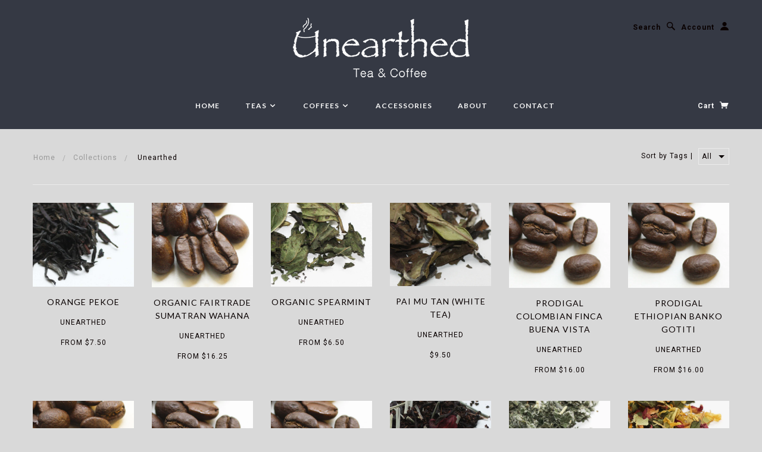

--- FILE ---
content_type: text/html; charset=utf-8
request_url: https://unearthedteaandcoffee.com.au/collections/vendors?page=3&q=unearthed
body_size: 13348
content:
<!doctype html>
<!--[if lt IE 7]> <html class="no-js lt-ie9 lt-ie8 lt-ie7" lang="en"> <![endif]-->
<!--[if IE 7]> <html class="no-js lt-ie9 lt-ie8" lang="en"> <![endif]-->
<!--[if IE 8]> <html class="no-js lt-ie9" lang="en"> <![endif]-->
<!--[if IE 9]> <html class="ie9 no-js"> <![endif]-->
<!--[if (gt IE 9)|!(IE)]><!--> <html class="no-js"> <!--<![endif]-->

<head>

  <!-- Blockshop Theme Version 2.1.1 by Troop Digital - http://troop.ws/ -->

  <meta charset="UTF-8" />
  <meta http-equiv="X-UA-Compatible" content="IE=edge,chrome=1" />
  <meta name="viewport" content="width=device-width, initial-scale=1.0" />
  

  
    <title>unearthed | Unearthed</title>
  
  
  
  
  <link rel="canonical" href="https://unearthedteaandcoffee.com.au/collections/vendors?page=3&q=unearthed" />
  
  


  

  
  




























<script>
  WebFontConfig = {
    
    
    google: { families: ['Roboto:400,700', 'Lato:400,700', 'lato:400,700', 'lato:400,700', 'lato:400,700', ] }
    
  };
</script>
<script src="//ajax.googleapis.com/ajax/libs/webfont/1.4.7/webfont.js"></script>


  <script>window.performance && window.performance.mark && window.performance.mark('shopify.content_for_header.start');</script><meta id="shopify-digital-wallet" name="shopify-digital-wallet" content="/7170915/digital_wallets/dialog">
<meta name="shopify-checkout-api-token" content="331f312c9a4c60d168bda64a0f157eb4">
<meta id="in-context-paypal-metadata" data-shop-id="7170915" data-venmo-supported="false" data-environment="production" data-locale="en_US" data-paypal-v4="true" data-currency="AUD">
<script async="async" src="/checkouts/internal/preloads.js?locale=en-AU"></script>
<script id="shopify-features" type="application/json">{"accessToken":"331f312c9a4c60d168bda64a0f157eb4","betas":["rich-media-storefront-analytics"],"domain":"unearthedteaandcoffee.com.au","predictiveSearch":true,"shopId":7170915,"locale":"en"}</script>
<script>var Shopify = Shopify || {};
Shopify.shop = "unearthed-2.myshopify.com";
Shopify.locale = "en";
Shopify.currency = {"active":"AUD","rate":"1.0"};
Shopify.country = "AU";
Shopify.theme = {"name":"Blockshop","id":9115792,"schema_name":null,"schema_version":null,"theme_store_id":606,"role":"main"};
Shopify.theme.handle = "null";
Shopify.theme.style = {"id":null,"handle":null};
Shopify.cdnHost = "unearthedteaandcoffee.com.au/cdn";
Shopify.routes = Shopify.routes || {};
Shopify.routes.root = "/";</script>
<script type="module">!function(o){(o.Shopify=o.Shopify||{}).modules=!0}(window);</script>
<script>!function(o){function n(){var o=[];function n(){o.push(Array.prototype.slice.apply(arguments))}return n.q=o,n}var t=o.Shopify=o.Shopify||{};t.loadFeatures=n(),t.autoloadFeatures=n()}(window);</script>
<script id="shop-js-analytics" type="application/json">{"pageType":"collection"}</script>
<script defer="defer" async type="module" src="//unearthedteaandcoffee.com.au/cdn/shopifycloud/shop-js/modules/v2/client.init-shop-cart-sync_BT-GjEfc.en.esm.js"></script>
<script defer="defer" async type="module" src="//unearthedteaandcoffee.com.au/cdn/shopifycloud/shop-js/modules/v2/chunk.common_D58fp_Oc.esm.js"></script>
<script defer="defer" async type="module" src="//unearthedteaandcoffee.com.au/cdn/shopifycloud/shop-js/modules/v2/chunk.modal_xMitdFEc.esm.js"></script>
<script type="module">
  await import("//unearthedteaandcoffee.com.au/cdn/shopifycloud/shop-js/modules/v2/client.init-shop-cart-sync_BT-GjEfc.en.esm.js");
await import("//unearthedteaandcoffee.com.au/cdn/shopifycloud/shop-js/modules/v2/chunk.common_D58fp_Oc.esm.js");
await import("//unearthedteaandcoffee.com.au/cdn/shopifycloud/shop-js/modules/v2/chunk.modal_xMitdFEc.esm.js");

  window.Shopify.SignInWithShop?.initShopCartSync?.({"fedCMEnabled":true,"windoidEnabled":true});

</script>
<script id="__st">var __st={"a":7170915,"offset":39600,"reqid":"1d43ba36-c391-41ef-bbe2-218b3700c094-1769035932","pageurl":"unearthedteaandcoffee.com.au\/collections\/vendors?page=3\u0026q=unearthed","u":"0c306dc293cc","p":"vendors"};</script>
<script>window.ShopifyPaypalV4VisibilityTracking = true;</script>
<script id="captcha-bootstrap">!function(){'use strict';const t='contact',e='account',n='new_comment',o=[[t,t],['blogs',n],['comments',n],[t,'customer']],c=[[e,'customer_login'],[e,'guest_login'],[e,'recover_customer_password'],[e,'create_customer']],r=t=>t.map((([t,e])=>`form[action*='/${t}']:not([data-nocaptcha='true']) input[name='form_type'][value='${e}']`)).join(','),a=t=>()=>t?[...document.querySelectorAll(t)].map((t=>t.form)):[];function s(){const t=[...o],e=r(t);return a(e)}const i='password',u='form_key',d=['recaptcha-v3-token','g-recaptcha-response','h-captcha-response',i],f=()=>{try{return window.sessionStorage}catch{return}},m='__shopify_v',_=t=>t.elements[u];function p(t,e,n=!1){try{const o=window.sessionStorage,c=JSON.parse(o.getItem(e)),{data:r}=function(t){const{data:e,action:n}=t;return t[m]||n?{data:e,action:n}:{data:t,action:n}}(c);for(const[e,n]of Object.entries(r))t.elements[e]&&(t.elements[e].value=n);n&&o.removeItem(e)}catch(o){console.error('form repopulation failed',{error:o})}}const l='form_type',E='cptcha';function T(t){t.dataset[E]=!0}const w=window,h=w.document,L='Shopify',v='ce_forms',y='captcha';let A=!1;((t,e)=>{const n=(g='f06e6c50-85a8-45c8-87d0-21a2b65856fe',I='https://cdn.shopify.com/shopifycloud/storefront-forms-hcaptcha/ce_storefront_forms_captcha_hcaptcha.v1.5.2.iife.js',D={infoText:'Protected by hCaptcha',privacyText:'Privacy',termsText:'Terms'},(t,e,n)=>{const o=w[L][v],c=o.bindForm;if(c)return c(t,g,e,D).then(n);var r;o.q.push([[t,g,e,D],n]),r=I,A||(h.body.append(Object.assign(h.createElement('script'),{id:'captcha-provider',async:!0,src:r})),A=!0)});var g,I,D;w[L]=w[L]||{},w[L][v]=w[L][v]||{},w[L][v].q=[],w[L][y]=w[L][y]||{},w[L][y].protect=function(t,e){n(t,void 0,e),T(t)},Object.freeze(w[L][y]),function(t,e,n,w,h,L){const[v,y,A,g]=function(t,e,n){const i=e?o:[],u=t?c:[],d=[...i,...u],f=r(d),m=r(i),_=r(d.filter((([t,e])=>n.includes(e))));return[a(f),a(m),a(_),s()]}(w,h,L),I=t=>{const e=t.target;return e instanceof HTMLFormElement?e:e&&e.form},D=t=>v().includes(t);t.addEventListener('submit',(t=>{const e=I(t);if(!e)return;const n=D(e)&&!e.dataset.hcaptchaBound&&!e.dataset.recaptchaBound,o=_(e),c=g().includes(e)&&(!o||!o.value);(n||c)&&t.preventDefault(),c&&!n&&(function(t){try{if(!f())return;!function(t){const e=f();if(!e)return;const n=_(t);if(!n)return;const o=n.value;o&&e.removeItem(o)}(t);const e=Array.from(Array(32),(()=>Math.random().toString(36)[2])).join('');!function(t,e){_(t)||t.append(Object.assign(document.createElement('input'),{type:'hidden',name:u})),t.elements[u].value=e}(t,e),function(t,e){const n=f();if(!n)return;const o=[...t.querySelectorAll(`input[type='${i}']`)].map((({name:t})=>t)),c=[...d,...o],r={};for(const[a,s]of new FormData(t).entries())c.includes(a)||(r[a]=s);n.setItem(e,JSON.stringify({[m]:1,action:t.action,data:r}))}(t,e)}catch(e){console.error('failed to persist form',e)}}(e),e.submit())}));const S=(t,e)=>{t&&!t.dataset[E]&&(n(t,e.some((e=>e===t))),T(t))};for(const o of['focusin','change'])t.addEventListener(o,(t=>{const e=I(t);D(e)&&S(e,y())}));const B=e.get('form_key'),M=e.get(l),P=B&&M;t.addEventListener('DOMContentLoaded',(()=>{const t=y();if(P)for(const e of t)e.elements[l].value===M&&p(e,B);[...new Set([...A(),...v().filter((t=>'true'===t.dataset.shopifyCaptcha))])].forEach((e=>S(e,t)))}))}(h,new URLSearchParams(w.location.search),n,t,e,['guest_login'])})(!0,!0)}();</script>
<script integrity="sha256-4kQ18oKyAcykRKYeNunJcIwy7WH5gtpwJnB7kiuLZ1E=" data-source-attribution="shopify.loadfeatures" defer="defer" src="//unearthedteaandcoffee.com.au/cdn/shopifycloud/storefront/assets/storefront/load_feature-a0a9edcb.js" crossorigin="anonymous"></script>
<script data-source-attribution="shopify.dynamic_checkout.dynamic.init">var Shopify=Shopify||{};Shopify.PaymentButton=Shopify.PaymentButton||{isStorefrontPortableWallets:!0,init:function(){window.Shopify.PaymentButton.init=function(){};var t=document.createElement("script");t.src="https://unearthedteaandcoffee.com.au/cdn/shopifycloud/portable-wallets/latest/portable-wallets.en.js",t.type="module",document.head.appendChild(t)}};
</script>
<script data-source-attribution="shopify.dynamic_checkout.buyer_consent">
  function portableWalletsHideBuyerConsent(e){var t=document.getElementById("shopify-buyer-consent"),n=document.getElementById("shopify-subscription-policy-button");t&&n&&(t.classList.add("hidden"),t.setAttribute("aria-hidden","true"),n.removeEventListener("click",e))}function portableWalletsShowBuyerConsent(e){var t=document.getElementById("shopify-buyer-consent"),n=document.getElementById("shopify-subscription-policy-button");t&&n&&(t.classList.remove("hidden"),t.removeAttribute("aria-hidden"),n.addEventListener("click",e))}window.Shopify?.PaymentButton&&(window.Shopify.PaymentButton.hideBuyerConsent=portableWalletsHideBuyerConsent,window.Shopify.PaymentButton.showBuyerConsent=portableWalletsShowBuyerConsent);
</script>
<script data-source-attribution="shopify.dynamic_checkout.cart.bootstrap">document.addEventListener("DOMContentLoaded",(function(){function t(){return document.querySelector("shopify-accelerated-checkout-cart, shopify-accelerated-checkout")}if(t())Shopify.PaymentButton.init();else{new MutationObserver((function(e,n){t()&&(Shopify.PaymentButton.init(),n.disconnect())})).observe(document.body,{childList:!0,subtree:!0})}}));
</script>
<link id="shopify-accelerated-checkout-styles" rel="stylesheet" media="screen" href="https://unearthedteaandcoffee.com.au/cdn/shopifycloud/portable-wallets/latest/accelerated-checkout-backwards-compat.css" crossorigin="anonymous">
<style id="shopify-accelerated-checkout-cart">
        #shopify-buyer-consent {
  margin-top: 1em;
  display: inline-block;
  width: 100%;
}

#shopify-buyer-consent.hidden {
  display: none;
}

#shopify-subscription-policy-button {
  background: none;
  border: none;
  padding: 0;
  text-decoration: underline;
  font-size: inherit;
  cursor: pointer;
}

#shopify-subscription-policy-button::before {
  box-shadow: none;
}

      </style>

<script>window.performance && window.performance.mark && window.performance.mark('shopify.content_for_header.end');</script>

  <link href="//unearthedteaandcoffee.com.au/cdn/shop/t/7/assets/style.css?v=182201673324025376401674755550" rel="stylesheet" type="text/css" media="all" />

  <!--[if lt IE 8]>
    <script src="//unearthedteaandcoffee.com.au/cdn/shop/t/7/assets/json2.js?v=154133857350868653501418606042" type="text/javascript"></script>
  <![endif]-->

  <!--[if lt IE 9]>
  <script type="text/javascript" src="https://getfirebug.com/firebug-lite.js"></script>
  <script src="//html5shim.googlecode.com/svn/trunk/html5.js" type="text/javascript"></script>
  <script src="//unearthedteaandcoffee.com.au/cdn/shop/t/7/assets/dd_roundies.js?v=75117064764312664521418606041" type="text/javascript"></script>
  <script>
  DD_roundies.addRule('.circle', '45px');
  </script>
  <![endif]-->

  <script src="//unearthedteaandcoffee.com.au/cdn/shop/t/7/assets/custom.modernizr.js?v=44331738608728928201418606041" type="text/javascript"></script>
  <script src="//ajax.googleapis.com/ajax/libs/jquery/1.9.1/jquery.min.js" type="text/javascript"></script>
  <script src="//ajax.googleapis.com/ajax/libs/jqueryui/1.10.3/jquery-ui.min.js" type="text/javascript"></script>
  <script src="//unearthedteaandcoffee.com.au/cdn/shopifycloud/storefront/assets/themes_support/api.jquery-7ab1a3a4.js" type="text/javascript"></script>
  <script src="//unearthedteaandcoffee.com.au/cdn/shopifycloud/storefront/assets/themes_support/option_selection-b017cd28.js" type="text/javascript"></script>

  

  <script>
    var twitterID = '',
    general_external_links_enabled = true,
    general_scroll_to_active_item = false,
    shop_url = 'https://unearthedteaandcoffee.com.au',
    shop_money_format = '${{amount}}',
    home_slider_auto_enabled = true,
    home_slider_rotate_frequency = 7000,
    home_widget_twitter_enabled = false,
    home_widget_blog_enabled = true,
    home_widget_instagram_client_id = 'b9250ffaa750473497707f1f507165dd',
    product_zoom_enabled = true,
    product_modal_enabled = true;
  </script>

<link href="https://monorail-edge.shopifysvc.com" rel="dns-prefetch">
<script>(function(){if ("sendBeacon" in navigator && "performance" in window) {try {var session_token_from_headers = performance.getEntriesByType('navigation')[0].serverTiming.find(x => x.name == '_s').description;} catch {var session_token_from_headers = undefined;}var session_cookie_matches = document.cookie.match(/_shopify_s=([^;]*)/);var session_token_from_cookie = session_cookie_matches && session_cookie_matches.length === 2 ? session_cookie_matches[1] : "";var session_token = session_token_from_headers || session_token_from_cookie || "";function handle_abandonment_event(e) {var entries = performance.getEntries().filter(function(entry) {return /monorail-edge.shopifysvc.com/.test(entry.name);});if (!window.abandonment_tracked && entries.length === 0) {window.abandonment_tracked = true;var currentMs = Date.now();var navigation_start = performance.timing.navigationStart;var payload = {shop_id: 7170915,url: window.location.href,navigation_start,duration: currentMs - navigation_start,session_token,page_type: "collection"};window.navigator.sendBeacon("https://monorail-edge.shopifysvc.com/v1/produce", JSON.stringify({schema_id: "online_store_buyer_site_abandonment/1.1",payload: payload,metadata: {event_created_at_ms: currentMs,event_sent_at_ms: currentMs}}));}}window.addEventListener('pagehide', handle_abandonment_event);}}());</script>
<script id="web-pixels-manager-setup">(function e(e,d,r,n,o){if(void 0===o&&(o={}),!Boolean(null===(a=null===(i=window.Shopify)||void 0===i?void 0:i.analytics)||void 0===a?void 0:a.replayQueue)){var i,a;window.Shopify=window.Shopify||{};var t=window.Shopify;t.analytics=t.analytics||{};var s=t.analytics;s.replayQueue=[],s.publish=function(e,d,r){return s.replayQueue.push([e,d,r]),!0};try{self.performance.mark("wpm:start")}catch(e){}var l=function(){var e={modern:/Edge?\/(1{2}[4-9]|1[2-9]\d|[2-9]\d{2}|\d{4,})\.\d+(\.\d+|)|Firefox\/(1{2}[4-9]|1[2-9]\d|[2-9]\d{2}|\d{4,})\.\d+(\.\d+|)|Chrom(ium|e)\/(9{2}|\d{3,})\.\d+(\.\d+|)|(Maci|X1{2}).+ Version\/(15\.\d+|(1[6-9]|[2-9]\d|\d{3,})\.\d+)([,.]\d+|)( \(\w+\)|)( Mobile\/\w+|) Safari\/|Chrome.+OPR\/(9{2}|\d{3,})\.\d+\.\d+|(CPU[ +]OS|iPhone[ +]OS|CPU[ +]iPhone|CPU IPhone OS|CPU iPad OS)[ +]+(15[._]\d+|(1[6-9]|[2-9]\d|\d{3,})[._]\d+)([._]\d+|)|Android:?[ /-](13[3-9]|1[4-9]\d|[2-9]\d{2}|\d{4,})(\.\d+|)(\.\d+|)|Android.+Firefox\/(13[5-9]|1[4-9]\d|[2-9]\d{2}|\d{4,})\.\d+(\.\d+|)|Android.+Chrom(ium|e)\/(13[3-9]|1[4-9]\d|[2-9]\d{2}|\d{4,})\.\d+(\.\d+|)|SamsungBrowser\/([2-9]\d|\d{3,})\.\d+/,legacy:/Edge?\/(1[6-9]|[2-9]\d|\d{3,})\.\d+(\.\d+|)|Firefox\/(5[4-9]|[6-9]\d|\d{3,})\.\d+(\.\d+|)|Chrom(ium|e)\/(5[1-9]|[6-9]\d|\d{3,})\.\d+(\.\d+|)([\d.]+$|.*Safari\/(?![\d.]+ Edge\/[\d.]+$))|(Maci|X1{2}).+ Version\/(10\.\d+|(1[1-9]|[2-9]\d|\d{3,})\.\d+)([,.]\d+|)( \(\w+\)|)( Mobile\/\w+|) Safari\/|Chrome.+OPR\/(3[89]|[4-9]\d|\d{3,})\.\d+\.\d+|(CPU[ +]OS|iPhone[ +]OS|CPU[ +]iPhone|CPU IPhone OS|CPU iPad OS)[ +]+(10[._]\d+|(1[1-9]|[2-9]\d|\d{3,})[._]\d+)([._]\d+|)|Android:?[ /-](13[3-9]|1[4-9]\d|[2-9]\d{2}|\d{4,})(\.\d+|)(\.\d+|)|Mobile Safari.+OPR\/([89]\d|\d{3,})\.\d+\.\d+|Android.+Firefox\/(13[5-9]|1[4-9]\d|[2-9]\d{2}|\d{4,})\.\d+(\.\d+|)|Android.+Chrom(ium|e)\/(13[3-9]|1[4-9]\d|[2-9]\d{2}|\d{4,})\.\d+(\.\d+|)|Android.+(UC? ?Browser|UCWEB|U3)[ /]?(15\.([5-9]|\d{2,})|(1[6-9]|[2-9]\d|\d{3,})\.\d+)\.\d+|SamsungBrowser\/(5\.\d+|([6-9]|\d{2,})\.\d+)|Android.+MQ{2}Browser\/(14(\.(9|\d{2,})|)|(1[5-9]|[2-9]\d|\d{3,})(\.\d+|))(\.\d+|)|K[Aa][Ii]OS\/(3\.\d+|([4-9]|\d{2,})\.\d+)(\.\d+|)/},d=e.modern,r=e.legacy,n=navigator.userAgent;return n.match(d)?"modern":n.match(r)?"legacy":"unknown"}(),u="modern"===l?"modern":"legacy",c=(null!=n?n:{modern:"",legacy:""})[u],f=function(e){return[e.baseUrl,"/wpm","/b",e.hashVersion,"modern"===e.buildTarget?"m":"l",".js"].join("")}({baseUrl:d,hashVersion:r,buildTarget:u}),m=function(e){var d=e.version,r=e.bundleTarget,n=e.surface,o=e.pageUrl,i=e.monorailEndpoint;return{emit:function(e){var a=e.status,t=e.errorMsg,s=(new Date).getTime(),l=JSON.stringify({metadata:{event_sent_at_ms:s},events:[{schema_id:"web_pixels_manager_load/3.1",payload:{version:d,bundle_target:r,page_url:o,status:a,surface:n,error_msg:t},metadata:{event_created_at_ms:s}}]});if(!i)return console&&console.warn&&console.warn("[Web Pixels Manager] No Monorail endpoint provided, skipping logging."),!1;try{return self.navigator.sendBeacon.bind(self.navigator)(i,l)}catch(e){}var u=new XMLHttpRequest;try{return u.open("POST",i,!0),u.setRequestHeader("Content-Type","text/plain"),u.send(l),!0}catch(e){return console&&console.warn&&console.warn("[Web Pixels Manager] Got an unhandled error while logging to Monorail."),!1}}}}({version:r,bundleTarget:l,surface:e.surface,pageUrl:self.location.href,monorailEndpoint:e.monorailEndpoint});try{o.browserTarget=l,function(e){var d=e.src,r=e.async,n=void 0===r||r,o=e.onload,i=e.onerror,a=e.sri,t=e.scriptDataAttributes,s=void 0===t?{}:t,l=document.createElement("script"),u=document.querySelector("head"),c=document.querySelector("body");if(l.async=n,l.src=d,a&&(l.integrity=a,l.crossOrigin="anonymous"),s)for(var f in s)if(Object.prototype.hasOwnProperty.call(s,f))try{l.dataset[f]=s[f]}catch(e){}if(o&&l.addEventListener("load",o),i&&l.addEventListener("error",i),u)u.appendChild(l);else{if(!c)throw new Error("Did not find a head or body element to append the script");c.appendChild(l)}}({src:f,async:!0,onload:function(){if(!function(){var e,d;return Boolean(null===(d=null===(e=window.Shopify)||void 0===e?void 0:e.analytics)||void 0===d?void 0:d.initialized)}()){var d=window.webPixelsManager.init(e)||void 0;if(d){var r=window.Shopify.analytics;r.replayQueue.forEach((function(e){var r=e[0],n=e[1],o=e[2];d.publishCustomEvent(r,n,o)})),r.replayQueue=[],r.publish=d.publishCustomEvent,r.visitor=d.visitor,r.initialized=!0}}},onerror:function(){return m.emit({status:"failed",errorMsg:"".concat(f," has failed to load")})},sri:function(e){var d=/^sha384-[A-Za-z0-9+/=]+$/;return"string"==typeof e&&d.test(e)}(c)?c:"",scriptDataAttributes:o}),m.emit({status:"loading"})}catch(e){m.emit({status:"failed",errorMsg:(null==e?void 0:e.message)||"Unknown error"})}}})({shopId: 7170915,storefrontBaseUrl: "https://unearthedteaandcoffee.com.au",extensionsBaseUrl: "https://extensions.shopifycdn.com/cdn/shopifycloud/web-pixels-manager",monorailEndpoint: "https://monorail-edge.shopifysvc.com/unstable/produce_batch",surface: "storefront-renderer",enabledBetaFlags: ["2dca8a86"],webPixelsConfigList: [{"id":"84967585","eventPayloadVersion":"v1","runtimeContext":"LAX","scriptVersion":"1","type":"CUSTOM","privacyPurposes":["ANALYTICS"],"name":"Google Analytics tag (migrated)"},{"id":"shopify-app-pixel","configuration":"{}","eventPayloadVersion":"v1","runtimeContext":"STRICT","scriptVersion":"0450","apiClientId":"shopify-pixel","type":"APP","privacyPurposes":["ANALYTICS","MARKETING"]},{"id":"shopify-custom-pixel","eventPayloadVersion":"v1","runtimeContext":"LAX","scriptVersion":"0450","apiClientId":"shopify-pixel","type":"CUSTOM","privacyPurposes":["ANALYTICS","MARKETING"]}],isMerchantRequest: false,initData: {"shop":{"name":"Unearthed","paymentSettings":{"currencyCode":"AUD"},"myshopifyDomain":"unearthed-2.myshopify.com","countryCode":"AU","storefrontUrl":"https:\/\/unearthedteaandcoffee.com.au"},"customer":null,"cart":null,"checkout":null,"productVariants":[],"purchasingCompany":null},},"https://unearthedteaandcoffee.com.au/cdn","fcfee988w5aeb613cpc8e4bc33m6693e112",{"modern":"","legacy":""},{"shopId":"7170915","storefrontBaseUrl":"https:\/\/unearthedteaandcoffee.com.au","extensionBaseUrl":"https:\/\/extensions.shopifycdn.com\/cdn\/shopifycloud\/web-pixels-manager","surface":"storefront-renderer","enabledBetaFlags":"[\"2dca8a86\"]","isMerchantRequest":"false","hashVersion":"fcfee988w5aeb613cpc8e4bc33m6693e112","publish":"custom","events":"[[\"page_viewed\",{}]]"});</script><script>
  window.ShopifyAnalytics = window.ShopifyAnalytics || {};
  window.ShopifyAnalytics.meta = window.ShopifyAnalytics.meta || {};
  window.ShopifyAnalytics.meta.currency = 'AUD';
  var meta = {"page":{"pageType":"vendors","requestId":"1d43ba36-c391-41ef-bbe2-218b3700c094-1769035932"}};
  for (var attr in meta) {
    window.ShopifyAnalytics.meta[attr] = meta[attr];
  }
</script>
<script class="analytics">
  (function () {
    var customDocumentWrite = function(content) {
      var jquery = null;

      if (window.jQuery) {
        jquery = window.jQuery;
      } else if (window.Checkout && window.Checkout.$) {
        jquery = window.Checkout.$;
      }

      if (jquery) {
        jquery('body').append(content);
      }
    };

    var hasLoggedConversion = function(token) {
      if (token) {
        return document.cookie.indexOf('loggedConversion=' + token) !== -1;
      }
      return false;
    }

    var setCookieIfConversion = function(token) {
      if (token) {
        var twoMonthsFromNow = new Date(Date.now());
        twoMonthsFromNow.setMonth(twoMonthsFromNow.getMonth() + 2);

        document.cookie = 'loggedConversion=' + token + '; expires=' + twoMonthsFromNow;
      }
    }

    var trekkie = window.ShopifyAnalytics.lib = window.trekkie = window.trekkie || [];
    if (trekkie.integrations) {
      return;
    }
    trekkie.methods = [
      'identify',
      'page',
      'ready',
      'track',
      'trackForm',
      'trackLink'
    ];
    trekkie.factory = function(method) {
      return function() {
        var args = Array.prototype.slice.call(arguments);
        args.unshift(method);
        trekkie.push(args);
        return trekkie;
      };
    };
    for (var i = 0; i < trekkie.methods.length; i++) {
      var key = trekkie.methods[i];
      trekkie[key] = trekkie.factory(key);
    }
    trekkie.load = function(config) {
      trekkie.config = config || {};
      trekkie.config.initialDocumentCookie = document.cookie;
      var first = document.getElementsByTagName('script')[0];
      var script = document.createElement('script');
      script.type = 'text/javascript';
      script.onerror = function(e) {
        var scriptFallback = document.createElement('script');
        scriptFallback.type = 'text/javascript';
        scriptFallback.onerror = function(error) {
                var Monorail = {
      produce: function produce(monorailDomain, schemaId, payload) {
        var currentMs = new Date().getTime();
        var event = {
          schema_id: schemaId,
          payload: payload,
          metadata: {
            event_created_at_ms: currentMs,
            event_sent_at_ms: currentMs
          }
        };
        return Monorail.sendRequest("https://" + monorailDomain + "/v1/produce", JSON.stringify(event));
      },
      sendRequest: function sendRequest(endpointUrl, payload) {
        // Try the sendBeacon API
        if (window && window.navigator && typeof window.navigator.sendBeacon === 'function' && typeof window.Blob === 'function' && !Monorail.isIos12()) {
          var blobData = new window.Blob([payload], {
            type: 'text/plain'
          });

          if (window.navigator.sendBeacon(endpointUrl, blobData)) {
            return true;
          } // sendBeacon was not successful

        } // XHR beacon

        var xhr = new XMLHttpRequest();

        try {
          xhr.open('POST', endpointUrl);
          xhr.setRequestHeader('Content-Type', 'text/plain');
          xhr.send(payload);
        } catch (e) {
          console.log(e);
        }

        return false;
      },
      isIos12: function isIos12() {
        return window.navigator.userAgent.lastIndexOf('iPhone; CPU iPhone OS 12_') !== -1 || window.navigator.userAgent.lastIndexOf('iPad; CPU OS 12_') !== -1;
      }
    };
    Monorail.produce('monorail-edge.shopifysvc.com',
      'trekkie_storefront_load_errors/1.1',
      {shop_id: 7170915,
      theme_id: 9115792,
      app_name: "storefront",
      context_url: window.location.href,
      source_url: "//unearthedteaandcoffee.com.au/cdn/s/trekkie.storefront.9615f8e10e499e09ff0451d383e936edfcfbbf47.min.js"});

        };
        scriptFallback.async = true;
        scriptFallback.src = '//unearthedteaandcoffee.com.au/cdn/s/trekkie.storefront.9615f8e10e499e09ff0451d383e936edfcfbbf47.min.js';
        first.parentNode.insertBefore(scriptFallback, first);
      };
      script.async = true;
      script.src = '//unearthedteaandcoffee.com.au/cdn/s/trekkie.storefront.9615f8e10e499e09ff0451d383e936edfcfbbf47.min.js';
      first.parentNode.insertBefore(script, first);
    };
    trekkie.load(
      {"Trekkie":{"appName":"storefront","development":false,"defaultAttributes":{"shopId":7170915,"isMerchantRequest":null,"themeId":9115792,"themeCityHash":"9010288956656381644","contentLanguage":"en","currency":"AUD","eventMetadataId":"1c8eca93-ac2c-4400-bed4-5615edf0579c"},"isServerSideCookieWritingEnabled":true,"monorailRegion":"shop_domain","enabledBetaFlags":["65f19447"]},"Session Attribution":{},"S2S":{"facebookCapiEnabled":false,"source":"trekkie-storefront-renderer","apiClientId":580111}}
    );

    var loaded = false;
    trekkie.ready(function() {
      if (loaded) return;
      loaded = true;

      window.ShopifyAnalytics.lib = window.trekkie;

      var originalDocumentWrite = document.write;
      document.write = customDocumentWrite;
      try { window.ShopifyAnalytics.merchantGoogleAnalytics.call(this); } catch(error) {};
      document.write = originalDocumentWrite;

      window.ShopifyAnalytics.lib.page(null,{"pageType":"vendors","requestId":"1d43ba36-c391-41ef-bbe2-218b3700c094-1769035932","shopifyEmitted":true});

      var match = window.location.pathname.match(/checkouts\/(.+)\/(thank_you|post_purchase)/)
      var token = match? match[1]: undefined;
      if (!hasLoggedConversion(token)) {
        setCookieIfConversion(token);
        
      }
    });


        var eventsListenerScript = document.createElement('script');
        eventsListenerScript.async = true;
        eventsListenerScript.src = "//unearthedteaandcoffee.com.au/cdn/shopifycloud/storefront/assets/shop_events_listener-3da45d37.js";
        document.getElementsByTagName('head')[0].appendChild(eventsListenerScript);

})();</script>
  <script>
  if (!window.ga || (window.ga && typeof window.ga !== 'function')) {
    window.ga = function ga() {
      (window.ga.q = window.ga.q || []).push(arguments);
      if (window.Shopify && window.Shopify.analytics && typeof window.Shopify.analytics.publish === 'function') {
        window.Shopify.analytics.publish("ga_stub_called", {}, {sendTo: "google_osp_migration"});
      }
      console.error("Shopify's Google Analytics stub called with:", Array.from(arguments), "\nSee https://help.shopify.com/manual/promoting-marketing/pixels/pixel-migration#google for more information.");
    };
    if (window.Shopify && window.Shopify.analytics && typeof window.Shopify.analytics.publish === 'function') {
      window.Shopify.analytics.publish("ga_stub_initialized", {}, {sendTo: "google_osp_migration"});
    }
  }
</script>
<script
  defer
  src="https://unearthedteaandcoffee.com.au/cdn/shopifycloud/perf-kit/shopify-perf-kit-3.0.4.min.js"
  data-application="storefront-renderer"
  data-shop-id="7170915"
  data-render-region="gcp-us-central1"
  data-page-type="collection"
  data-theme-instance-id="9115792"
  data-theme-name=""
  data-theme-version=""
  data-monorail-region="shop_domain"
  data-resource-timing-sampling-rate="10"
  data-shs="true"
  data-shs-beacon="true"
  data-shs-export-with-fetch="true"
  data-shs-logs-sample-rate="1"
  data-shs-beacon-endpoint="https://unearthedteaandcoffee.com.au/api/collect"
></script>
</head>


<body class="page-unearthed template-collection">

  <header class="main-header">
    <div class="bg"></div>
    <div class="row top">
      <div class="columns logo-center">
        <h1 class="title clearfix" role="banner">
  
    <a href="/" role="banner" title="Unearthed">
    <img src="//unearthedteaandcoffee.com.au/cdn/shop/t/7/assets/logo.png?v=19232302102459902951431401195" data-retina="//unearthedteaandcoffee.com.au/cdn/shop/t/7/assets/logo-retina.png?v=8190033282436345821431401196" alt="Unearthed"> 
    </a>
  
</h1>
      </div>

      <div class="search-account columns">
        <div class="menu">
  
    <a class="searchbar-open" href="#">Search<span aria-hidden="true" class="glyph search"></span></a>
  

  
    <a class="account-open" href="#">Account<span aria-hidden="true" class="glyph account"></span></a>
  
    
</div>

<div class="searchbar-container">
  <form  action="/search" method="get" role="search">
    
    <input name="q" type="text" placeholder="Search store..." class="search-box hint text" />
    
    <button class="glyph search"></button>
  </form>
  <a href="#" aria-hidden="true" class="searchbar-close glyph cross"></a>
</div>

<div class="account-container">
  
    
    
    
    

    
      <a href="https://shopify.com/7170915/account?locale=en&amp;region_country=AU" id="customer_login_link">Log in</a> or <a href="https://shopify.com/7170915/account?locale=en" id="customer_register_link">Sign up</a>
    
  
  <a href="#" aria-hidden="true" class="account-close glyph cross"></a>
</div>




      </div>
      
    </div><!-- .row -->

    <div class="bottom-row">
      <div class="row">
        <div class="columns menu-container text-center">
          <div class="main-menu">
  <nav role="navigation" class="widescreen clearfix">
    <ul class="font-nav">
      
          
          

          
          
          
          
            <li class="nav-item">
              <a class="nav-item-link" href="/">
                Home
              </a>
            </li>
          

      
          
          

          
          
          
          
            <li class="nav-item dropdown">
              <a class="nav-item-link" href="/collections/black-tea">
                Teas <span aria-hidden="true" class="glyph arrow-down"></span>
              </a>

                <ul class="sub-nav">
                  <li>
                    <div class="columns large-3">
                      <ul>
                      
                        <li class="sub-nav-item"><a href="/collections/flavoured-tea" title="">Flavoured Teas</a></li>
                      
                        <li class="sub-nav-item"><a href="/collections/chai" title="">Chai</a></li>
                      
                        <li class="sub-nav-item"><a href="/collections/oolong-tea" title="">Oolong</a></li>
                      
                        <li class="sub-nav-item"><a href="/collections/black-tea" title="">Black Tea</a></li>
                      
                        <li class="sub-nav-item"><a href="/collections/green-white-tea" title="">Green and White Tea</a></li>
                      
                        <li class="sub-nav-item"><a href="/collections/frontpage" title="">Herbal Tea</a></li>
                      
                        <li class="sub-nav-item"><a href="/collections/tea-pouches" title="">Tea Pouches</a></li>
                      
                      </ul>
                    </div>
                  </li>
                </ul>
            </li>

          

      
          
          

          
          
          
          
            <li class="nav-item dropdown">
              <a class="nav-item-link" href="/collections/black-tea">
                Coffees <span aria-hidden="true" class="glyph arrow-down"></span>
              </a>

                <ul class="sub-nav">
                  <li>
                    <div class="columns large-3">
                      <ul>
                      
                        <li class="sub-nav-item"><a href="/collections/light-medium-roast" title="">Light-Medium Roast</a></li>
                      
                        <li class="sub-nav-item"><a href="/collections/medium-dark-roast" title="">Medium Roast</a></li>
                      
                        <li class="sub-nav-item"><a href="/collections/medium-roast" title="">Medium-Dark Roast</a></li>
                      
                        <li class="sub-nav-item"><a href="/collections/heavy-dark-roast" title="">Heavy-Dark Roast</a></li>
                      
                      </ul>
                    </div>
                  </li>
                </ul>
            </li>

          

      
          
          

          
          
          
          
            <li class="nav-item">
              <a class="nav-item-link" href="/collections/accessories">
                Accessories
              </a>
            </li>
          

      
          
          

          
          
          
          
            <li class="nav-item">
              <a class="nav-item-link" href="/pages/about-us">
                About
              </a>
            </li>
          

      
          
          

          
          
          
          
            <li class="nav-item">
              <a class="nav-item-link" href="/pages/contact-us">
                Contact
              </a>
            </li>
          

      
    </ul>
  </nav>

</div>

        </div>
        
        <div class="columns cart-container">
          <div class="cart">
 	<div class="show-for-medium-up">
	  <a class="cart-link" href="/cart">Cart <span class="number-wrapper hide">(<span class="number">0</span>)</span><span aria-hidden="true" class="glyph cart"></span></a>

		<div class="recently-added">
		  <table width="100%">
			  <thead>
			    <tr>
			      <td colspan="3">Recently Added</td>
			    </tr>
			  </thead>
			  
			  <tbody>
					

			  </tbody>

			  <tfoot>
			    <tr>
						<td class="items-count"><a href="/cart"><span class="number">0</span> Items</a></td>
						<td colspan="2" class="text-right all-caps"><strong>Total <span class="total-price" style="margin-left:5px;">$0.00</span></strong></td>
			    </tr>
			  </tfoot>
			  
			</table>

			<div class="row"> 
			  <div class="checkout columns">
			    <a class="button" href="/cart">Go to Checkout</a>
			  </div><!-- #cart-meta -->
			</div>

			<div class="error">
			  <p>The item you just added is unavailable. Please select another product or variant.</p>
			</div>

		</div>
	</div>

	<div class="show-for-small hide-for-ie9-down">
		<div class="recently-added-mask hide"></div>
		<div class="recently-added mobile">
			<a aria-hidden="true" class="close glyph cross"></a>
			

			<div class="row">
				<div class="columns">
					<p><strong class="all-caps">Recently Added</strong></p>
					<p class="mobile-item"></p>
					<p class="items-count"><a href="/cart"><span class="number">0</span> Items</a></p>
					<p><strong class="all-caps">Total <span class="total-price" style="margin-left:5px;">$0.00</span></strong></p>
				</div>
			</div>

			<div class="row">
			  <div class="checkout columns">
			    <a class="button" href="/cart">Go to Checkout</a>
			  </div><!-- #cart-meta -->
			</div>

			<div class="error">
			  <p>The item you just added is unavailable. Please select another product or variant.</p>
			</div>

		</div>
	</div>
</div>


        </div>

        <div class="mobile-tools">
          <a class="glyph menu" href=""></a>
          
          <a href="/search" class="glyph search"></a>
          
          
          <a href="/account" class="glyph account"></a>
          
          <a href="/cart" class="glyph cart"></a>

        </div>
      </div>
    </div>

    <div class="main-menu-dropdown-panel">
      <div class="row text-center">
      
      </div>
    </div>

    <div class="mobile-menu">
      <nav role="navigation">
  <ul class="font-nav">
    
        
        

        
        
        
        
          <li class="nav-item">
            <a class="nav-item-link" href="/">
              Home
            </a>
          </li>
        

    
        
        

        
        
        
        
          <li class="nav-item dropdown">
            <a class="dropdown-link" href="/collections/black-tea">
              Teas <span aria-hidden="true" class="glyph plus"></span><span aria-hidden="true" class="glyph minus"></span>
            </a>
            <ul class="sub-nav">
              <li class="bg"></li>
              
                <li class="sub-nav-item"><a href="/collections/flavoured-tea" title="">Flavoured Teas</a></li>
              
                <li class="sub-nav-item"><a href="/collections/chai" title="">Chai</a></li>
              
                <li class="sub-nav-item"><a href="/collections/oolong-tea" title="">Oolong</a></li>
              
                <li class="sub-nav-item"><a href="/collections/black-tea" title="">Black Tea</a></li>
              
                <li class="sub-nav-item"><a href="/collections/green-white-tea" title="">Green and White Tea</a></li>
              
                <li class="sub-nav-item"><a href="/collections/frontpage" title="">Herbal Tea</a></li>
              
                <li class="sub-nav-item"><a href="/collections/tea-pouches" title="">Tea Pouches</a></li>
              
            </ul>
          </li>

        

    
        
        

        
        
        
        
          <li class="nav-item dropdown">
            <a class="dropdown-link" href="/collections/black-tea">
              Coffees <span aria-hidden="true" class="glyph plus"></span><span aria-hidden="true" class="glyph minus"></span>
            </a>
            <ul class="sub-nav">
              <li class="bg"></li>
              
                <li class="sub-nav-item"><a href="/collections/light-medium-roast" title="">Light-Medium Roast</a></li>
              
                <li class="sub-nav-item"><a href="/collections/medium-dark-roast" title="">Medium Roast</a></li>
              
                <li class="sub-nav-item"><a href="/collections/medium-roast" title="">Medium-Dark Roast</a></li>
              
                <li class="sub-nav-item"><a href="/collections/heavy-dark-roast" title="">Heavy-Dark Roast</a></li>
              
            </ul>
          </li>

        

    
        
        

        
        
        
        
          <li class="nav-item">
            <a class="nav-item-link" href="/collections/accessories">
              Accessories
            </a>
          </li>
        

    
        
        

        
        
        
        
          <li class="nav-item">
            <a class="nav-item-link" href="/pages/about-us">
              About
            </a>
          </li>
        

    
        
        

        
        
        
        
          <li class="nav-item">
            <a class="nav-item-link" href="/pages/contact-us">
              Contact
            </a>
          </li>
        

    
  </ul>
</nav>

    </div>

    <div class="row">
      <div class="header-divider"></div>
    </div>

  </header>

  <section class="main-content">
    
      



<header class="row">
  <div class="left columns large-6">
    
    
      <ul class="breadcrumbs colored-links">
   <li><a href="/">Home</a></li>
   
     
     
      <li><a href="/collections">Collections</a></li>  <li> unearthed </li> 
         
</ul>
    
  </div>
  <div class="right columns large-6">
    <div class="tag-filter">
      

          <span class="title">Sort by Tags |</span>
          
          <form class="custom">
            <select class="small tags-listbox" name="coll-filter" size="1">
              <option value="">All</option>
              
              
              <option value="black-tea">Black Tea</option>
              
              
              
              <option value="chai">Chai</option>
              
              
              
              <option value="flavoured-tea">Flavoured Tea</option>
              
              
              
              <option value="green-tea">Green Tea</option>
              
              
              
              <option value="herbal-tea">Herbal Tea</option>
              
              
              
              <option value="oolong-tea">Oolong Tea</option>
              
              
              
              <option value="unearthed-tea">Unearthed Tea</option>
              
              
              
              <option value="white-tea">White Tea</option>
              
              
              
              <option value="yunnan">Yunnan</option>
              
              
              
              <option value="orange-pekoe">orange Pekoe</option>
              
              
            </select>
          </form>
      
    </div>
  </div>
</header>

<div class="row">
  <div class="columns">
    <div class="divider"></div>
  </div>
</div>

<div class="row">
  

  
    <section class="row">
      <div class="product-grid clearfix">
        
          
  
  <div class="clearfix"></div>






  
  <div class="product-item columns large-2">
    <div class="image-wrapper">
      
      
      
      <a href="/collections/vendors/products/orange-pekoe-1">
        
        <img  src="//unearthedteaandcoffee.com.au/cdn/shop/products/EnglishBreakfastSupreme_6cf2d429-a905-4b6d-993f-04bad0a5dd82_large.JPG?v=1442449233" alt="Orange Pekoe" />
        
      </a>
    </div><!-- .coll-image-wrap -->
    
    <div class="caption">
      <p class="title">
        <a href="/collections/vendors/products/orange-pekoe-1">
          Orange Pekoe
        </a>
      </p>

      
        
        
        <p class="vendor"><a href="/collections/vendors?q=Unearthed" title="">Unearthed</a></p>
      

      
      <p class="price">
        From $7.50
      </p>
      
    </div><!-- .coll-prod-caption -->
  </div>



        
          
  
  






  
  <div class="product-item columns large-2">
    <div class="image-wrapper">
      
      
      
      <a href="/collections/vendors/products/organic-fairtrade-sumatran-gayo-river">
        
        <img  src="//unearthedteaandcoffee.com.au/cdn/shop/products/Organice_Sumatran_Gayo_River_7aa1d515-aab3-4968-b84a-628b4e2b2e43_large.jpg?v=1430359606" alt="Organic Fairtrade Sumatran Wahana" />
        
      </a>
    </div><!-- .coll-image-wrap -->
    
    <div class="caption">
      <p class="title">
        <a href="/collections/vendors/products/organic-fairtrade-sumatran-gayo-river">
          Organic Fairtrade Sumatran Wahana
        </a>
      </p>

      
        
        
        <p class="vendor"><a href="/collections/vendors?q=Unearthed" title="">Unearthed</a></p>
      

      
      <p class="price">
        From $16.25
      </p>
      
    </div><!-- .coll-prod-caption -->
  </div>



        
          
  
  






  
  <div class="product-item columns large-2">
    <div class="image-wrapper">
      
      
      
      <a href="/collections/vendors/products/spearmint">
        
        <img  src="//unearthedteaandcoffee.com.au/cdn/shop/products/Spearmint_2_large.jpg?v=1430367781" alt="Organic Spearmint" />
        
      </a>
    </div><!-- .coll-image-wrap -->
    
    <div class="caption">
      <p class="title">
        <a href="/collections/vendors/products/spearmint">
          Organic Spearmint
        </a>
      </p>

      
        
        
        <p class="vendor"><a href="/collections/vendors?q=Unearthed" title="">Unearthed</a></p>
      

      
      <p class="price">
        From $6.50
      </p>
      
    </div><!-- .coll-prod-caption -->
  </div>



        
          
  
  






  
  <div class="product-item columns large-2">
    <div class="image-wrapper">
      
      
      
      <a href="/collections/vendors/products/pai-mu-tan-white-tea">
        
        <img  src="//unearthedteaandcoffee.com.au/cdn/shop/products/PaiMUTan2_large.JPG?v=1424312116" alt="Pai Mu Tan (White Tea)" />
        
      </a>
    </div><!-- .coll-image-wrap -->
    
    <div class="caption">
      <p class="title">
        <a href="/collections/vendors/products/pai-mu-tan-white-tea">
          Pai Mu Tan (White Tea)
        </a>
      </p>

      
        
        
        <p class="vendor"><a href="/collections/vendors?q=Unearthed" title="">Unearthed</a></p>
      

      
      <p class="price">
         $9.50
      </p>
      
    </div><!-- .coll-prod-caption -->
  </div>



        
          
  
  






  
  <div class="product-item columns large-2">
    <div class="image-wrapper">
      
      
      
      <a href="/collections/vendors/products/prodigal-colombian-finca-buena-vista">
        
        <img  src="//unearthedteaandcoffee.com.au/cdn/shop/products/Little_Rebel_Blend_8ab50d03-1b9a-4d64-8bb8-240216e96b65_large.jpg?v=1585269571" alt="Prodigal Colombian Finca Buena Vista" />
        
      </a>
    </div><!-- .coll-image-wrap -->
    
    <div class="caption">
      <p class="title">
        <a href="/collections/vendors/products/prodigal-colombian-finca-buena-vista">
          Prodigal Colombian Finca Buena Vista
        </a>
      </p>

      
        
        
        <p class="vendor"><a href="/collections/vendors?q=Unearthed" title="">Unearthed</a></p>
      

      
      <p class="price">
        From $16.00
      </p>
      
    </div><!-- .coll-prod-caption -->
  </div>



        
          
  
  






  
  <div class="product-item columns large-2">
    <div class="image-wrapper">
      
      
      
      <a href="/collections/vendors/products/prodigal-ethiopian-arsosala">
        
        <img  src="//unearthedteaandcoffee.com.au/cdn/shop/products/Little_Rebel_Blend_3f8fc950-2d45-40f3-b4ec-9acd1f0faa5e_large.jpg?v=1585270323" alt="Prodigal Ethiopian Banko Gotiti" />
        
      </a>
    </div><!-- .coll-image-wrap -->
    
    <div class="caption">
      <p class="title">
        <a href="/collections/vendors/products/prodigal-ethiopian-arsosala">
          Prodigal Ethiopian Banko Gotiti
        </a>
      </p>

      
        
        
        <p class="vendor"><a href="/collections/vendors?q=Unearthed" title="">Unearthed</a></p>
      

      
      <p class="price">
        From $16.00
      </p>
      
    </div><!-- .coll-prod-caption -->
  </div>



        
          
  
  <div class="clearfix"></div>






  
  <div class="product-item columns large-2">
    <div class="image-wrapper">
      
      
      
      <a href="/collections/vendors/products/guatemalan-vista-al-bosque">
        
        <img  src="//unearthedteaandcoffee.com.au/cdn/shop/products/Cololbian_Murolot_laFlorida_3ba8db47-1b42-4bbc-9682-845d1648b1a2_large.jpg?v=1585272487" alt="Prodigal Guatemalan Sixto Aguilar" />
        
      </a>
    </div><!-- .coll-image-wrap -->
    
    <div class="caption">
      <p class="title">
        <a href="/collections/vendors/products/guatemalan-vista-al-bosque">
          Prodigal Guatemalan Sixto Aguilar
        </a>
      </p>

      
        
        
        <p class="vendor"><a href="/collections/vendors?q=Unearthed" title="">Unearthed</a></p>
      

      
      <p class="price">
        From $18.75
      </p>
      
    </div><!-- .coll-prod-caption -->
  </div>



        
          
  
  






  
  <div class="product-item columns large-2">
    <div class="image-wrapper">
      
      
      
      <a href="/collections/vendors/products/copy-of-prodigal-steadfast">
        
        <img  src="//unearthedteaandcoffee.com.au/cdn/shop/products/Little_Rebel_Blend_1396f1dd-3a61-4be8-af6b-314babfc8db3_large.jpg?v=1634343960" alt="Prodigal Peru Chirinos" />
        
      </a>
    </div><!-- .coll-image-wrap -->
    
    <div class="caption">
      <p class="title">
        <a href="/collections/vendors/products/copy-of-prodigal-steadfast">
          Prodigal Peru Chirinos
        </a>
      </p>

      
        
        
        <p class="vendor"><a href="/collections/vendors?q=Unearthed" title="">Unearthed</a></p>
      

      
      <p class="price">
        From $18.75
      </p>
      
    </div><!-- .coll-prod-caption -->
  </div>



        
          
  
  






  
  <div class="product-item columns large-2">
    <div class="image-wrapper">
      
      
      
      <a href="/collections/vendors/products/prodigal-steadfast">
        
        <img  src="//unearthedteaandcoffee.com.au/cdn/shop/products/Little_Rebel_Blend_3eafd1e3-ff74-4b6b-9257-4ce99c1b5893_large.jpg?v=1585269044" alt="Prodigal Steadfast" />
        
      </a>
    </div><!-- .coll-image-wrap -->
    
    <div class="caption">
      <p class="title">
        <a href="/collections/vendors/products/prodigal-steadfast">
          Prodigal Steadfast
        </a>
      </p>

      
        
        
        <p class="vendor"><a href="/collections/vendors?q=Unearthed" title="">Unearthed</a></p>
      

      
      <p class="price">
        From $16.00
      </p>
      
    </div><!-- .coll-prod-caption -->
  </div>



        
          
  
  






  
  <div class="product-item columns large-2">
    <div class="image-wrapper">
      
      
      
      <a href="/collections/vendors/products/rainforest-magic">
        
        <img  src="//unearthedteaandcoffee.com.au/cdn/shop/products/RainforestMagic_large.JPG?v=1442369239" alt="Rainforest Magic" />
        
      </a>
    </div><!-- .coll-image-wrap -->
    
    <div class="caption">
      <p class="title">
        <a href="/collections/vendors/products/rainforest-magic">
          Rainforest Magic
        </a>
      </p>

      
        
        
        <p class="vendor"><a href="/collections/vendors?q=Unearthed" title="">Unearthed</a></p>
      

      
      <p class="price">
        From $7.95
      </p>
      
    </div><!-- .coll-prod-caption -->
  </div>



        
          
  
  






  
  <div class="product-item columns large-2">
    <div class="image-wrapper">
      
      
      
      <a href="/collections/vendors/products/raspberry-leaf">
        
        <img  src="//unearthedteaandcoffee.com.au/cdn/shop/products/RaspberryLeaf_d6433b21-46b3-476a-826e-ab2fe16bcff5_large.JPG?v=1430367595" alt="Raspberry Leaf" />
        
      </a>
    </div><!-- .coll-image-wrap -->
    
    <div class="caption">
      <p class="title">
        <a href="/collections/vendors/products/raspberry-leaf">
          Raspberry Leaf
        </a>
      </p>

      
        
        
        <p class="vendor"><a href="/collections/vendors?q=Unearthed" title="">Unearthed</a></p>
      

      
      <p class="price">
        From $6.50
      </p>
      
    </div><!-- .coll-prod-caption -->
  </div>



        
          
  
  






  
  <div class="product-item columns large-2">
    <div class="image-wrapper">
      
      
      
      <a href="/collections/vendors/products/relax">
        
        <img  src="//unearthedteaandcoffee.com.au/cdn/shop/products/relax_large.JPG?v=1430103716" alt="Relax" />
        
      </a>
    </div><!-- .coll-image-wrap -->
    
    <div class="caption">
      <p class="title">
        <a href="/collections/vendors/products/relax">
          Relax
        </a>
      </p>

      
        
        
        <p class="vendor"><a href="/collections/vendors?q=Unearthed" title="">Unearthed</a></p>
      

      
      <p class="price">
         $8.00
      </p>
      
    </div><!-- .coll-prod-caption -->
  </div>



        
          
  
  <div class="clearfix"></div>






  
  <div class="product-item columns large-2">
    <div class="image-wrapper">
      
      
      
      <a href="/collections/vendors/products/rockabilly-1">
        
        <img  src="//unearthedteaandcoffee.com.au/cdn/shop/products/Ethiopan_Sidano_4e82f137-c1cb-4d65-95be-d58836e8e274_large.jpg?v=1565409243" alt="Rockabilly" />
        
      </a>
    </div><!-- .coll-image-wrap -->
    
    <div class="caption">
      <p class="title">
        <a href="/collections/vendors/products/rockabilly-1">
          Rockabilly
        </a>
      </p>

      
        
        
        <p class="vendor"><a href="/collections/vendors?q=Unearthed" title="">Unearthed</a></p>
      

      
      <p class="price">
        From $15.00
      </p>
      
    </div><!-- .coll-prod-caption -->
  </div>



        
          
  
  






  
  <div class="product-item columns large-2">
    <div class="image-wrapper">
      
      
      
      <a href="/collections/vendors/products/rooibos">
        
        <img  src="//unearthedteaandcoffee.com.au/cdn/shop/products/Rooibus_HR2_large.jpg?v=1430367654" alt="Rooibos" />
        
      </a>
    </div><!-- .coll-image-wrap -->
    
    <div class="caption">
      <p class="title">
        <a href="/collections/vendors/products/rooibos">
          Rooibos
        </a>
      </p>

      
        
        
        <p class="vendor"><a href="/collections/vendors?q=Unearthed" title="">Unearthed</a></p>
      

      
      <p class="price">
        From $11.90
      </p>
      
    </div><!-- .coll-prod-caption -->
  </div>



        
          
  
  






  
  <div class="product-item columns large-2">
    <div class="image-wrapper">
      
      
      
      <a href="/collections/vendors/products/rooibos-lady-in-red">
        
        <img  src="//unearthedteaandcoffee.com.au/cdn/shop/products/RooibusLadyInRed_large.jpg?v=1430103776" alt="Rooibos - Lady in Red" />
        
      </a>
    </div><!-- .coll-image-wrap -->
    
    <div class="caption">
      <p class="title">
        <a href="/collections/vendors/products/rooibos-lady-in-red">
          Rooibos - Lady in Red
        </a>
      </p>

      
        
        
        <p class="vendor"><a href="/collections/vendors?q=Unearthed" title="">Unearthed</a></p>
      

      
      <p class="price">
        From $11.90
      </p>
      
    </div><!-- .coll-prod-caption -->
  </div>



        
          
  
  






  
  <div class="product-item columns large-2">
    <div class="image-wrapper">
      
      
      
      <a href="/collections/vendors/products/rosebuds">
        
        <img  src="//unearthedteaandcoffee.com.au/cdn/shop/products/Rosebuds_7517ac58-a766-448e-97a8-bda42faf6891_large.JPG?v=1430367685" alt="Rosebuds" />
        
      </a>
    </div><!-- .coll-image-wrap -->
    
    <div class="caption">
      <p class="title">
        <a href="/collections/vendors/products/rosebuds">
          Rosebuds
        </a>
      </p>

      
        
        
        <p class="vendor"><a href="/collections/vendors?q=Unearthed" title="">Unearthed</a></p>
      

      
      <p class="price">
         $16.50
      </p>
      
    </div><!-- .coll-prod-caption -->
  </div>



        
          
  
  






  
  <div class="product-item columns large-2">
    <div class="image-wrapper">
      
      
      
      <a href="/collections/vendors/products/russian-caravan">
        
        <img  src="//unearthedteaandcoffee.com.au/cdn/shop/products/RussianCaravan_large.JPG?v=1424305166" alt="Russian Caravan" />
        
      </a>
    </div><!-- .coll-image-wrap -->
    
    <div class="caption">
      <p class="title">
        <a href="/collections/vendors/products/russian-caravan">
          Russian Caravan
        </a>
      </p>

      
        
        
        <p class="vendor"><a href="/collections/vendors?q=Unearthed" title="">Unearthed</a></p>
      

      
      <p class="price">
        From $8.50
      </p>
      
    </div><!-- .coll-prod-caption -->
  </div>



        
          
  
  






  
  <div class="product-item columns large-2">
    <div class="image-wrapper">
      
      
      
      <a href="/collections/vendors/products/scottish-breakfast">
        
        <img  src="//unearthedteaandcoffee.com.au/cdn/shop/products/ScottishBreakfast_RS_large.JPG?v=1424305063" alt="Scottish Breakfast" />
        
      </a>
    </div><!-- .coll-image-wrap -->
    
    <div class="caption">
      <p class="title">
        <a href="/collections/vendors/products/scottish-breakfast">
          Scottish Breakfast
        </a>
      </p>

      
        
        
        <p class="vendor"><a href="/collections/vendors?q=Unearthed" title="">Unearthed</a></p>
      

      
      <p class="price">
        From $8.90
      </p>
      
    </div><!-- .coll-prod-caption -->
  </div>



        
          
  
  <div class="clearfix"></div>






  
  <div class="product-item columns large-2">
    <div class="image-wrapper">
      
      
      
      <a href="/collections/vendors/products/spiced-chai-1">
        
        <img  src="//unearthedteaandcoffee.com.au/cdn/shop/products/SpicedChai2_large.JPG?v=1430369555" alt="Spiced Chai" />
        
      </a>
    </div><!-- .coll-image-wrap -->
    
    <div class="caption">
      <p class="title">
        <a href="/collections/vendors/products/spiced-chai-1">
          Spiced Chai
        </a>
      </p>

      
        
        
        <p class="vendor"><a href="/collections/vendors?q=Unearthed" title="">Unearthed</a></p>
      

      
      <p class="price">
        From $8.50
      </p>
      
    </div><!-- .coll-prod-caption -->
  </div>



        
          
  
  






  
  <div class="product-item columns large-2">
    <div class="image-wrapper">
      
      
      
      <a href="/collections/vendors/products/stainless-steel-mug-cup-infuser">
        
        <img  src="//unearthedteaandcoffee.com.au/cdn/shop/products/Stainless_Steel_infuser_large.jpg?v=1442452407" alt="Stainless Steel Mug/Cup Infuser" />
        
      </a>
    </div><!-- .coll-image-wrap -->
    
    <div class="caption">
      <p class="title">
        <a href="/collections/vendors/products/stainless-steel-mug-cup-infuser">
          Stainless Steel Mug/Cup Infuser
        </a>
      </p>

      
        
        
        <p class="vendor"><a href="/collections/vendors?q=Unearthed" title="">Unearthed</a></p>
      

      
      <p class="price">
         $9.95
      </p>
      
    </div><!-- .coll-prod-caption -->
  </div>



        
          
  
  






  
  <div class="product-item columns large-2">
    <div class="image-wrapper">
      
      
      
      <a href="/collections/vendors/products/sticky-toffee-pudding">
        
        <img  src="//unearthedteaandcoffee.com.au/cdn/shop/products/StickyToffeePudding_large.JPG?v=1424311537" alt="Sticky Toffee Pudding" />
        
      </a>
    </div><!-- .coll-image-wrap -->
    
    <div class="caption">
      <p class="title">
        <a href="/collections/vendors/products/sticky-toffee-pudding">
          Sticky Toffee Pudding
        </a>
      </p>

      
        
        
        <p class="vendor"><a href="/collections/vendors?q=Unearthed" title="">Unearthed</a></p>
      

      
      <p class="price">
        From $9.50
      </p>
      
    </div><!-- .coll-prod-caption -->
  </div>



        
          
  
  






  
  <div class="product-item columns large-2">
    <div class="image-wrapper">
      
      
      
      <a href="/collections/vendors/products/stress-less">
        
        <img  src="//unearthedteaandcoffee.com.au/cdn/shop/products/StressLess_large.JPG?v=1430103855" alt="Stress Less" />
        
      </a>
    </div><!-- .coll-image-wrap -->
    
    <div class="caption">
      <p class="title">
        <a href="/collections/vendors/products/stress-less">
          Stress Less
        </a>
      </p>

      
        
        
        <p class="vendor"><a href="/collections/vendors?q=Unearthed" title="">Unearthed</a></p>
      

      
      <p class="price">
         $8.00
      </p>
      
    </div><!-- .coll-prod-caption -->
  </div>



        
          
  
  






  
  <div class="product-item columns large-2">
    <div class="image-wrapper">
      
      
      
      <a href="/collections/vendors/products/vanilla-black">
        
        <img  src="//unearthedteaandcoffee.com.au/cdn/shop/products/EarlGrey_146bcd47-19c9-47f8-bc6f-8c0b7e0ccfaa_large.JPG?v=1442368775" alt="Vanilla Black" />
        
      </a>
    </div><!-- .coll-image-wrap -->
    
    <div class="caption">
      <p class="title">
        <a href="/collections/vendors/products/vanilla-black">
          Vanilla Black
        </a>
      </p>

      
        
        
        <p class="vendor"><a href="/collections/vendors?q=Unearthed" title="">Unearthed</a></p>
      

      
      <p class="price">
        From $9.95
      </p>
      
    </div><!-- .coll-prod-caption -->
  </div>



        
          
  
  






  
  <div class="product-item columns large-2">
    <div class="image-wrapper">
      
      
      
      <a href="/collections/vendors/products/vanilla-chai">
        
        <img  src="//unearthedteaandcoffee.com.au/cdn/shop/products/VanillaChai2_7aee1034-ab85-423d-82a8-58e9684f633d_large.JPG?v=1430369439" alt="Vanilla Chai" />
        
      </a>
    </div><!-- .coll-image-wrap -->
    
    <div class="caption">
      <p class="title">
        <a href="/collections/vendors/products/vanilla-chai">
          Vanilla Chai
        </a>
      </p>

      
        
        
        <p class="vendor"><a href="/collections/vendors?q=Unearthed" title="">Unearthed</a></p>
      

      
      <p class="price">
        From $11.90
      </p>
      
    </div><!-- .coll-prod-caption -->
  </div>



        
          
  
  <div class="clearfix"></div>






  
  <div class="product-item columns large-2">
    <div class="image-wrapper">
      
      
      
      <a href="/collections/vendors/products/vanilla-rooibos">
        
        <img  src="//unearthedteaandcoffee.com.au/cdn/shop/products/Vanilla_Rooibos_large.JPG?v=1430103887" alt="Vanilla Rooibos" />
        
      </a>
    </div><!-- .coll-image-wrap -->
    
    <div class="caption">
      <p class="title">
        <a href="/collections/vendors/products/vanilla-rooibos">
          Vanilla Rooibos
        </a>
      </p>

      
        
        
        <p class="vendor"><a href="/collections/vendors?q=Unearthed" title="">Unearthed</a></p>
      

      
      <p class="price">
        From $11.90
      </p>
      
    </div><!-- .coll-prod-caption -->
  </div>



        
          
  
  






  
  <div class="product-item columns large-2">
    <div class="image-wrapper">
      
      
      
      <a href="/collections/vendors/products/vanilla-sencha">
        
        <img  src="//unearthedteaandcoffee.com.au/cdn/shop/products/Vanilla_Sencha_large.jpg?v=1424313263" alt="Vanilla Sencha" />
        
      </a>
    </div><!-- .coll-image-wrap -->
    
    <div class="caption">
      <p class="title">
        <a href="/collections/vendors/products/vanilla-sencha">
          Vanilla Sencha
        </a>
      </p>

      
        
        
        <p class="vendor"><a href="/collections/vendors?q=Unearthed" title="">Unearthed</a></p>
      

      
      <p class="price">
        From $11.90
      </p>
      
    </div><!-- .coll-prod-caption -->
  </div>



        
          
  
  






  
  <div class="product-item columns large-2">
    <div class="image-wrapper">
      
      
      
      <a href="/collections/vendors/products/yunnan">
        
        <img  src="//unearthedteaandcoffee.com.au/cdn/shop/products/Yunnan_HR2_large.jpg?v=1424304798" alt="Yunnan" />
        
      </a>
    </div><!-- .coll-image-wrap -->
    
    <div class="caption">
      <p class="title">
        <a href="/collections/vendors/products/yunnan">
          Yunnan
        </a>
      </p>

      
        
        
        <p class="vendor"><a href="/collections/vendors?q=Unearthed" title="">Unearthed</a></p>
      

      
      <p class="price">
        From $9.50
      </p>
      
    </div><!-- .coll-prod-caption -->
  </div>



        
          
  
  






  
  <div class="product-item columns large-2">
    <div class="image-wrapper">
      
      
      
      <a href="/collections/vendors/products/copy-of-avanti-twin-walled-sleek-stainless-steel-1-litre">
        
        <img  src="//unearthedteaandcoffee.com.au/cdn/shop/products/ZeroTomato_large.jpg?v=1442455574" alt="Zero Japan 450ml Teapots" />
        
      </a>
    </div><!-- .coll-image-wrap -->
    
    <div class="caption">
      <p class="title">
        <a href="/collections/vendors/products/copy-of-avanti-twin-walled-sleek-stainless-steel-1-litre">
          Zero Japan 450ml Teapots
        </a>
      </p>

      
        
        
        <p class="vendor"><a href="/collections/vendors?q=Unearthed" title="">Unearthed</a></p>
      

      
      <p class="price">
         $55.00
      </p>
      
    </div><!-- .coll-prod-caption -->
  </div>



        
      </div>
    </section>

  
</div>

<div class="row">
  <div class="columns">
    <div class="divider bottom-margin"></div>
  </div>
</div>


<footer class="row">
  <div class="left columns large-6">
    
      <ul class="breadcrumbs colored-links">
   <li><a href="/">Home</a></li>
   
     
     
      <li><a href="/collections">Collections</a></li>  <li> unearthed </li> 
         
</ul>
    
  </div>
  <div class="right columns large-6">
    
<ul class="pagination">
  
  <li  class="arrow left"><a href="/collections/vendors?page=2&q=unearthed"><span class="glyph arrow-left" aria-hidden="true"></span> Previous</a></li>
  
  
    
      <li><a href="/collections/vendors?page=1&q=unearthed">1</a></li>
    
  
    
      <li><a href="/collections/vendors?page=2&q=unearthed">2</a></li>
    
  
    
      
        <li class="current"><a href="">3</a></li>
      
    
  
  
  <li  class="arrow right unavailable"><a >Next <span class="glyph arrow-right" aria-hidden="true"></span></a></li>
  
</ul>

  </div>

</footer>



<script>
  /* Product Tag Filters - Good for any number of filters on any type of collection pages */
  /* Brought to you by Caroline Schnapp */
  var collFilters = jQuery('.tags-listbox');
  collFilters.change(function() {
    var newTags = [];
    collFilters.each(function() { 
      if (jQuery(this).val()) {
        newTags.push(jQuery(this).val());
      }
    });
    if (newTags.length) {
      var query = newTags.join('+');
      window.location.href = jQuery('<a href="/collections/vendors?constraint=tag&amp;q=unearthed" title="Show products matching tag tag">tag</a>').attr('href').replace('tag', query);
    } 
    else {
      
      window.location.href = '/collections/vendors';
      
    }
  });
</script>
  </section>

  <footer class="main-footer">

    <div class="row bottom">
      <div class="column-1 large-4 columns">
        <h2 class="title"></h2>
        <div class="content">
          <p class="text"><a href="http://unearthed-2.myshopify.com/pages/terms-and-conditions">Terms and Conditions</a><br />
<a href="http://unearthed-2.myshopify.com/pages/shipping-policy">Shipping Policy</a><br />
<a href="http://unearthed-2.myshopify.com/pages/privacy-policy">Privacy Policy</a><br /><br />
<a href="https://www.facebook.com/unearthedteaandcoffee?fref=ts" target="_blank">Follow us on Facebook</a></p>
          <div class="powered-by"><a target="_blank" rel="nofollow" href="https://www.shopify.com?utm_campaign=poweredby&amp;utm_medium=shopify&amp;utm_source=onlinestore">Powered by Shopify</a></div>
        </div>

      </div>
      <div class="column-2 large-4 columns">
        <h2 class="title"></h2>
        
        <div class="content">
          
        </div>
      </div>


      <div class="column-3 large-4 columns">
        
          
          
            <h2 class="title">Subscribe</h2>
          

          <div class="content" id="mailing-list-module">
            
            
              <p>Signup to get the latest news...</p>
            

            
              <form method="post" action="/contact#contact_form" id="contact_form" accept-charset="UTF-8" class="contact-form"><input type="hidden" name="form_type" value="customer" /><input type="hidden" name="utf8" value="✓" />
              
                     
            <input type="hidden" id="contact_tags" name="contact[tags]" value="newsletter" />
            <input type="hidden" id="newsletter-first-name" name="contact[first_name]" value="Subscriber" />
            <input type="hidden" id="newsletter-last-name" name="contact[last_name]" value="Newsletter" />
            <input type="email" placeholder="Your Email" name="contact[email]" />
            <input type="submit" class="button prefix" value="OK" name="subscribe" id="email-submit" />

            
            </form> 
            
          

          <div class="social-follow">
            <a title="Facebook" aria-hidden="true" target="_blank" class="glyph facebook" href="https://www.facebook.com/unearthedteaandcoffee?fref=ts"></a>
            
            <a title="Instagram" aria-hidden="true" target="_blank" class="glyph instagram" href="http://instagram.com/unearthedtea"></a>
            
            
            
            
            

            
          </div>
        </div> 
      </div>
    </div>

    <div class="row">
      <div class="columns">
         
          <ul class="payment-options">
            
            
            
            <li aria-hidden="true" class="glyph visa"></li>
            <li aria-hidden="true" class="glyph mastercard"></li>
            
            
            
            <li aria-hidden="true" class="glyph paypal"></li>
            
          </ul>
        
      </div>
    </div>
  </footer>

  <script src="//unearthedteaandcoffee.com.au/cdn/shop/t/7/assets/plugins.js?v=26013873585010736011418606043" type="text/javascript"></script>
  <script src="//unearthedteaandcoffee.com.au/cdn/shop/t/7/assets/shop.js?v=82172834706704026071418606043" type="text/javascript"></script>
  
  

</body>
</html>